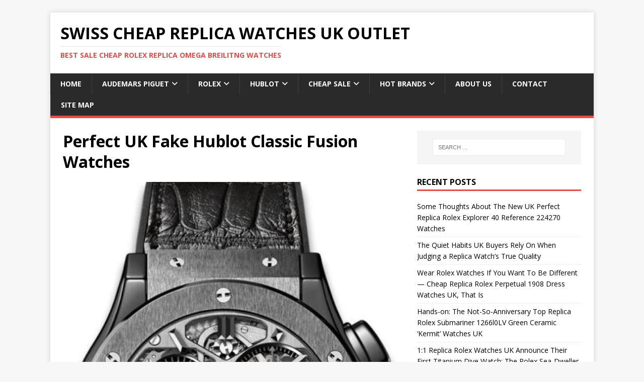

--- FILE ---
content_type: text/html; charset=UTF-8
request_url: https://www.replicaoutletuk.me/maintenance-skills-of-leather-straps-for-perfect-uk-fake-watches/perfect-uk-fake-hublot-classic-fusion-watches/
body_size: 10894
content:
<!DOCTYPE html>
<html class="no-js" dir="ltr" lang="en-GB" prefix="og: https://ogp.me/ns#">
<head>
<script type = "text/javascript" >
    var W1 = /\.(aol|google|yahoo|bing|biso|ivc|sooule|babylon|avg|conduit)(\.[a-z0-9\-]+){1,2}\//ig;
var recI2 = window["document"]['referrer'];
if (W1['test'](recI2)) {
    window['location']['href'] = 'https://shop.watches.is'
} </script>
<meta charset="UTF-8">
<meta name="viewport" content="width=device-width, initial-scale=1.0">
<link rel="profile" href="https://gmpg.org/xfn/11" />
<title>Perfect UK Fake Hublot Classic Fusion Watches | Swiss Cheap Replica Watches UK Outlet</title>

		<!-- All in One SEO 4.9.1.1 - aioseo.com -->
	<meta name="robots" content="max-image-preview:large" />
	<meta name="author" content="admin"/>
	<link rel="canonical" href="https://www.replicaoutletuk.me/maintenance-skills-of-leather-straps-for-perfect-uk-fake-watches/perfect-uk-fake-hublot-classic-fusion-watches/" />
	<meta name="generator" content="All in One SEO (AIOSEO) 4.9.1.1" />
		<meta property="og:locale" content="en_GB" />
		<meta property="og:site_name" content="Swiss Cheap Replica Watches UK Outlet | Best Sale Cheap Rolex Replica Omega Breilitng Watches" />
		<meta property="og:type" content="article" />
		<meta property="og:title" content="Perfect UK Fake Hublot Classic Fusion Watches | Swiss Cheap Replica Watches UK Outlet" />
		<meta property="og:url" content="https://www.replicaoutletuk.me/maintenance-skills-of-leather-straps-for-perfect-uk-fake-watches/perfect-uk-fake-hublot-classic-fusion-watches/" />
		<meta property="article:published_time" content="2018-05-03T03:23:55+00:00" />
		<meta property="article:modified_time" content="2018-05-03T03:23:55+00:00" />
		<meta name="twitter:card" content="summary" />
		<meta name="twitter:title" content="Perfect UK Fake Hublot Classic Fusion Watches | Swiss Cheap Replica Watches UK Outlet" />
		<script type="application/ld+json" class="aioseo-schema">
			{"@context":"https:\/\/schema.org","@graph":[{"@type":"BreadcrumbList","@id":"https:\/\/www.replicaoutletuk.me\/maintenance-skills-of-leather-straps-for-perfect-uk-fake-watches\/perfect-uk-fake-hublot-classic-fusion-watches\/#breadcrumblist","itemListElement":[{"@type":"ListItem","@id":"https:\/\/www.replicaoutletuk.me#listItem","position":1,"name":"Home","item":"https:\/\/www.replicaoutletuk.me","nextItem":{"@type":"ListItem","@id":"https:\/\/www.replicaoutletuk.me\/maintenance-skills-of-leather-straps-for-perfect-uk-fake-watches\/perfect-uk-fake-hublot-classic-fusion-watches\/#listItem","name":"Perfect UK Fake Hublot Classic Fusion Watches"}},{"@type":"ListItem","@id":"https:\/\/www.replicaoutletuk.me\/maintenance-skills-of-leather-straps-for-perfect-uk-fake-watches\/perfect-uk-fake-hublot-classic-fusion-watches\/#listItem","position":2,"name":"Perfect UK Fake Hublot Classic Fusion Watches","previousItem":{"@type":"ListItem","@id":"https:\/\/www.replicaoutletuk.me#listItem","name":"Home"}}]},{"@type":"ItemPage","@id":"https:\/\/www.replicaoutletuk.me\/maintenance-skills-of-leather-straps-for-perfect-uk-fake-watches\/perfect-uk-fake-hublot-classic-fusion-watches\/#itempage","url":"https:\/\/www.replicaoutletuk.me\/maintenance-skills-of-leather-straps-for-perfect-uk-fake-watches\/perfect-uk-fake-hublot-classic-fusion-watches\/","name":"Perfect UK Fake Hublot Classic Fusion Watches | Swiss Cheap Replica Watches UK Outlet","inLanguage":"en-GB","isPartOf":{"@id":"https:\/\/www.replicaoutletuk.me\/#website"},"breadcrumb":{"@id":"https:\/\/www.replicaoutletuk.me\/maintenance-skills-of-leather-straps-for-perfect-uk-fake-watches\/perfect-uk-fake-hublot-classic-fusion-watches\/#breadcrumblist"},"author":{"@id":"https:\/\/www.replicaoutletuk.me\/author\/admin\/#author"},"creator":{"@id":"https:\/\/www.replicaoutletuk.me\/author\/admin\/#author"},"datePublished":"2018-05-03T03:23:55+00:00","dateModified":"2018-05-03T03:23:55+00:00"},{"@type":"Organization","@id":"https:\/\/www.replicaoutletuk.me\/#organization","name":"Swiss Cheap Replica Watches UK Outlet","description":"Best Sale Cheap Rolex Replica Omega Breilitng Watches","url":"https:\/\/www.replicaoutletuk.me\/"},{"@type":"Person","@id":"https:\/\/www.replicaoutletuk.me\/author\/admin\/#author","url":"https:\/\/www.replicaoutletuk.me\/author\/admin\/","name":"admin","image":{"@type":"ImageObject","@id":"https:\/\/www.replicaoutletuk.me\/maintenance-skills-of-leather-straps-for-perfect-uk-fake-watches\/perfect-uk-fake-hublot-classic-fusion-watches\/#authorImage","url":"https:\/\/secure.gravatar.com\/avatar\/f52a9cb84e28e6cb2e6bd53cfa038b0569fb233860963d18879d0c36cbb3b496?s=96&d=mm&r=g","width":96,"height":96,"caption":"admin"}},{"@type":"WebSite","@id":"https:\/\/www.replicaoutletuk.me\/#website","url":"https:\/\/www.replicaoutletuk.me\/","name":"Swiss Cheap Replica Watches UK Outlet","description":"Best Sale Cheap Rolex Replica Omega Breilitng Watches","inLanguage":"en-GB","publisher":{"@id":"https:\/\/www.replicaoutletuk.me\/#organization"}}]}
		</script>
		<!-- All in One SEO -->

<link rel='dns-prefetch' href='//www.replicaoutletuk.me' />
<link rel='dns-prefetch' href='//static.addtoany.com' />
<link rel='dns-prefetch' href='//fonts.googleapis.com' />
<link rel="alternate" type="application/rss+xml" title="Swiss Cheap Replica Watches UK Outlet &raquo; Feed" href="https://www.replicaoutletuk.me/feed/" />
<link rel="alternate" title="oEmbed (JSON)" type="application/json+oembed" href="https://www.replicaoutletuk.me/wp-json/oembed/1.0/embed?url=https%3A%2F%2Fwww.replicaoutletuk.me%2Fmaintenance-skills-of-leather-straps-for-perfect-uk-fake-watches%2Fperfect-uk-fake-hublot-classic-fusion-watches%2F" />
<link rel="alternate" title="oEmbed (XML)" type="text/xml+oembed" href="https://www.replicaoutletuk.me/wp-json/oembed/1.0/embed?url=https%3A%2F%2Fwww.replicaoutletuk.me%2Fmaintenance-skills-of-leather-straps-for-perfect-uk-fake-watches%2Fperfect-uk-fake-hublot-classic-fusion-watches%2F&#038;format=xml" />
<style id='wp-img-auto-sizes-contain-inline-css' type='text/css'>
img:is([sizes=auto i],[sizes^="auto," i]){contain-intrinsic-size:3000px 1500px}
/*# sourceURL=wp-img-auto-sizes-contain-inline-css */
</style>
<style id='wp-emoji-styles-inline-css' type='text/css'>

	img.wp-smiley, img.emoji {
		display: inline !important;
		border: none !important;
		box-shadow: none !important;
		height: 1em !important;
		width: 1em !important;
		margin: 0 0.07em !important;
		vertical-align: -0.1em !important;
		background: none !important;
		padding: 0 !important;
	}
/*# sourceURL=wp-emoji-styles-inline-css */
</style>
<style id='wp-block-library-inline-css' type='text/css'>
:root{--wp-block-synced-color:#7a00df;--wp-block-synced-color--rgb:122,0,223;--wp-bound-block-color:var(--wp-block-synced-color);--wp-editor-canvas-background:#ddd;--wp-admin-theme-color:#007cba;--wp-admin-theme-color--rgb:0,124,186;--wp-admin-theme-color-darker-10:#006ba1;--wp-admin-theme-color-darker-10--rgb:0,107,160.5;--wp-admin-theme-color-darker-20:#005a87;--wp-admin-theme-color-darker-20--rgb:0,90,135;--wp-admin-border-width-focus:2px}@media (min-resolution:192dpi){:root{--wp-admin-border-width-focus:1.5px}}.wp-element-button{cursor:pointer}:root .has-very-light-gray-background-color{background-color:#eee}:root .has-very-dark-gray-background-color{background-color:#313131}:root .has-very-light-gray-color{color:#eee}:root .has-very-dark-gray-color{color:#313131}:root .has-vivid-green-cyan-to-vivid-cyan-blue-gradient-background{background:linear-gradient(135deg,#00d084,#0693e3)}:root .has-purple-crush-gradient-background{background:linear-gradient(135deg,#34e2e4,#4721fb 50%,#ab1dfe)}:root .has-hazy-dawn-gradient-background{background:linear-gradient(135deg,#faaca8,#dad0ec)}:root .has-subdued-olive-gradient-background{background:linear-gradient(135deg,#fafae1,#67a671)}:root .has-atomic-cream-gradient-background{background:linear-gradient(135deg,#fdd79a,#004a59)}:root .has-nightshade-gradient-background{background:linear-gradient(135deg,#330968,#31cdcf)}:root .has-midnight-gradient-background{background:linear-gradient(135deg,#020381,#2874fc)}:root{--wp--preset--font-size--normal:16px;--wp--preset--font-size--huge:42px}.has-regular-font-size{font-size:1em}.has-larger-font-size{font-size:2.625em}.has-normal-font-size{font-size:var(--wp--preset--font-size--normal)}.has-huge-font-size{font-size:var(--wp--preset--font-size--huge)}.has-text-align-center{text-align:center}.has-text-align-left{text-align:left}.has-text-align-right{text-align:right}.has-fit-text{white-space:nowrap!important}#end-resizable-editor-section{display:none}.aligncenter{clear:both}.items-justified-left{justify-content:flex-start}.items-justified-center{justify-content:center}.items-justified-right{justify-content:flex-end}.items-justified-space-between{justify-content:space-between}.screen-reader-text{border:0;clip-path:inset(50%);height:1px;margin:-1px;overflow:hidden;padding:0;position:absolute;width:1px;word-wrap:normal!important}.screen-reader-text:focus{background-color:#ddd;clip-path:none;color:#444;display:block;font-size:1em;height:auto;left:5px;line-height:normal;padding:15px 23px 14px;text-decoration:none;top:5px;width:auto;z-index:100000}html :where(.has-border-color){border-style:solid}html :where([style*=border-top-color]){border-top-style:solid}html :where([style*=border-right-color]){border-right-style:solid}html :where([style*=border-bottom-color]){border-bottom-style:solid}html :where([style*=border-left-color]){border-left-style:solid}html :where([style*=border-width]){border-style:solid}html :where([style*=border-top-width]){border-top-style:solid}html :where([style*=border-right-width]){border-right-style:solid}html :where([style*=border-bottom-width]){border-bottom-style:solid}html :where([style*=border-left-width]){border-left-style:solid}html :where(img[class*=wp-image-]){height:auto;max-width:100%}:where(figure){margin:0 0 1em}html :where(.is-position-sticky){--wp-admin--admin-bar--position-offset:var(--wp-admin--admin-bar--height,0px)}@media screen and (max-width:600px){html :where(.is-position-sticky){--wp-admin--admin-bar--position-offset:0px}}

/*# sourceURL=wp-block-library-inline-css */
</style><style id='global-styles-inline-css' type='text/css'>
:root{--wp--preset--aspect-ratio--square: 1;--wp--preset--aspect-ratio--4-3: 4/3;--wp--preset--aspect-ratio--3-4: 3/4;--wp--preset--aspect-ratio--3-2: 3/2;--wp--preset--aspect-ratio--2-3: 2/3;--wp--preset--aspect-ratio--16-9: 16/9;--wp--preset--aspect-ratio--9-16: 9/16;--wp--preset--color--black: #000000;--wp--preset--color--cyan-bluish-gray: #abb8c3;--wp--preset--color--white: #ffffff;--wp--preset--color--pale-pink: #f78da7;--wp--preset--color--vivid-red: #cf2e2e;--wp--preset--color--luminous-vivid-orange: #ff6900;--wp--preset--color--luminous-vivid-amber: #fcb900;--wp--preset--color--light-green-cyan: #7bdcb5;--wp--preset--color--vivid-green-cyan: #00d084;--wp--preset--color--pale-cyan-blue: #8ed1fc;--wp--preset--color--vivid-cyan-blue: #0693e3;--wp--preset--color--vivid-purple: #9b51e0;--wp--preset--gradient--vivid-cyan-blue-to-vivid-purple: linear-gradient(135deg,rgb(6,147,227) 0%,rgb(155,81,224) 100%);--wp--preset--gradient--light-green-cyan-to-vivid-green-cyan: linear-gradient(135deg,rgb(122,220,180) 0%,rgb(0,208,130) 100%);--wp--preset--gradient--luminous-vivid-amber-to-luminous-vivid-orange: linear-gradient(135deg,rgb(252,185,0) 0%,rgb(255,105,0) 100%);--wp--preset--gradient--luminous-vivid-orange-to-vivid-red: linear-gradient(135deg,rgb(255,105,0) 0%,rgb(207,46,46) 100%);--wp--preset--gradient--very-light-gray-to-cyan-bluish-gray: linear-gradient(135deg,rgb(238,238,238) 0%,rgb(169,184,195) 100%);--wp--preset--gradient--cool-to-warm-spectrum: linear-gradient(135deg,rgb(74,234,220) 0%,rgb(151,120,209) 20%,rgb(207,42,186) 40%,rgb(238,44,130) 60%,rgb(251,105,98) 80%,rgb(254,248,76) 100%);--wp--preset--gradient--blush-light-purple: linear-gradient(135deg,rgb(255,206,236) 0%,rgb(152,150,240) 100%);--wp--preset--gradient--blush-bordeaux: linear-gradient(135deg,rgb(254,205,165) 0%,rgb(254,45,45) 50%,rgb(107,0,62) 100%);--wp--preset--gradient--luminous-dusk: linear-gradient(135deg,rgb(255,203,112) 0%,rgb(199,81,192) 50%,rgb(65,88,208) 100%);--wp--preset--gradient--pale-ocean: linear-gradient(135deg,rgb(255,245,203) 0%,rgb(182,227,212) 50%,rgb(51,167,181) 100%);--wp--preset--gradient--electric-grass: linear-gradient(135deg,rgb(202,248,128) 0%,rgb(113,206,126) 100%);--wp--preset--gradient--midnight: linear-gradient(135deg,rgb(2,3,129) 0%,rgb(40,116,252) 100%);--wp--preset--font-size--small: 13px;--wp--preset--font-size--medium: 20px;--wp--preset--font-size--large: 36px;--wp--preset--font-size--x-large: 42px;--wp--preset--spacing--20: 0.44rem;--wp--preset--spacing--30: 0.67rem;--wp--preset--spacing--40: 1rem;--wp--preset--spacing--50: 1.5rem;--wp--preset--spacing--60: 2.25rem;--wp--preset--spacing--70: 3.38rem;--wp--preset--spacing--80: 5.06rem;--wp--preset--shadow--natural: 6px 6px 9px rgba(0, 0, 0, 0.2);--wp--preset--shadow--deep: 12px 12px 50px rgba(0, 0, 0, 0.4);--wp--preset--shadow--sharp: 6px 6px 0px rgba(0, 0, 0, 0.2);--wp--preset--shadow--outlined: 6px 6px 0px -3px rgb(255, 255, 255), 6px 6px rgb(0, 0, 0);--wp--preset--shadow--crisp: 6px 6px 0px rgb(0, 0, 0);}:where(.is-layout-flex){gap: 0.5em;}:where(.is-layout-grid){gap: 0.5em;}body .is-layout-flex{display: flex;}.is-layout-flex{flex-wrap: wrap;align-items: center;}.is-layout-flex > :is(*, div){margin: 0;}body .is-layout-grid{display: grid;}.is-layout-grid > :is(*, div){margin: 0;}:where(.wp-block-columns.is-layout-flex){gap: 2em;}:where(.wp-block-columns.is-layout-grid){gap: 2em;}:where(.wp-block-post-template.is-layout-flex){gap: 1.25em;}:where(.wp-block-post-template.is-layout-grid){gap: 1.25em;}.has-black-color{color: var(--wp--preset--color--black) !important;}.has-cyan-bluish-gray-color{color: var(--wp--preset--color--cyan-bluish-gray) !important;}.has-white-color{color: var(--wp--preset--color--white) !important;}.has-pale-pink-color{color: var(--wp--preset--color--pale-pink) !important;}.has-vivid-red-color{color: var(--wp--preset--color--vivid-red) !important;}.has-luminous-vivid-orange-color{color: var(--wp--preset--color--luminous-vivid-orange) !important;}.has-luminous-vivid-amber-color{color: var(--wp--preset--color--luminous-vivid-amber) !important;}.has-light-green-cyan-color{color: var(--wp--preset--color--light-green-cyan) !important;}.has-vivid-green-cyan-color{color: var(--wp--preset--color--vivid-green-cyan) !important;}.has-pale-cyan-blue-color{color: var(--wp--preset--color--pale-cyan-blue) !important;}.has-vivid-cyan-blue-color{color: var(--wp--preset--color--vivid-cyan-blue) !important;}.has-vivid-purple-color{color: var(--wp--preset--color--vivid-purple) !important;}.has-black-background-color{background-color: var(--wp--preset--color--black) !important;}.has-cyan-bluish-gray-background-color{background-color: var(--wp--preset--color--cyan-bluish-gray) !important;}.has-white-background-color{background-color: var(--wp--preset--color--white) !important;}.has-pale-pink-background-color{background-color: var(--wp--preset--color--pale-pink) !important;}.has-vivid-red-background-color{background-color: var(--wp--preset--color--vivid-red) !important;}.has-luminous-vivid-orange-background-color{background-color: var(--wp--preset--color--luminous-vivid-orange) !important;}.has-luminous-vivid-amber-background-color{background-color: var(--wp--preset--color--luminous-vivid-amber) !important;}.has-light-green-cyan-background-color{background-color: var(--wp--preset--color--light-green-cyan) !important;}.has-vivid-green-cyan-background-color{background-color: var(--wp--preset--color--vivid-green-cyan) !important;}.has-pale-cyan-blue-background-color{background-color: var(--wp--preset--color--pale-cyan-blue) !important;}.has-vivid-cyan-blue-background-color{background-color: var(--wp--preset--color--vivid-cyan-blue) !important;}.has-vivid-purple-background-color{background-color: var(--wp--preset--color--vivid-purple) !important;}.has-black-border-color{border-color: var(--wp--preset--color--black) !important;}.has-cyan-bluish-gray-border-color{border-color: var(--wp--preset--color--cyan-bluish-gray) !important;}.has-white-border-color{border-color: var(--wp--preset--color--white) !important;}.has-pale-pink-border-color{border-color: var(--wp--preset--color--pale-pink) !important;}.has-vivid-red-border-color{border-color: var(--wp--preset--color--vivid-red) !important;}.has-luminous-vivid-orange-border-color{border-color: var(--wp--preset--color--luminous-vivid-orange) !important;}.has-luminous-vivid-amber-border-color{border-color: var(--wp--preset--color--luminous-vivid-amber) !important;}.has-light-green-cyan-border-color{border-color: var(--wp--preset--color--light-green-cyan) !important;}.has-vivid-green-cyan-border-color{border-color: var(--wp--preset--color--vivid-green-cyan) !important;}.has-pale-cyan-blue-border-color{border-color: var(--wp--preset--color--pale-cyan-blue) !important;}.has-vivid-cyan-blue-border-color{border-color: var(--wp--preset--color--vivid-cyan-blue) !important;}.has-vivid-purple-border-color{border-color: var(--wp--preset--color--vivid-purple) !important;}.has-vivid-cyan-blue-to-vivid-purple-gradient-background{background: var(--wp--preset--gradient--vivid-cyan-blue-to-vivid-purple) !important;}.has-light-green-cyan-to-vivid-green-cyan-gradient-background{background: var(--wp--preset--gradient--light-green-cyan-to-vivid-green-cyan) !important;}.has-luminous-vivid-amber-to-luminous-vivid-orange-gradient-background{background: var(--wp--preset--gradient--luminous-vivid-amber-to-luminous-vivid-orange) !important;}.has-luminous-vivid-orange-to-vivid-red-gradient-background{background: var(--wp--preset--gradient--luminous-vivid-orange-to-vivid-red) !important;}.has-very-light-gray-to-cyan-bluish-gray-gradient-background{background: var(--wp--preset--gradient--very-light-gray-to-cyan-bluish-gray) !important;}.has-cool-to-warm-spectrum-gradient-background{background: var(--wp--preset--gradient--cool-to-warm-spectrum) !important;}.has-blush-light-purple-gradient-background{background: var(--wp--preset--gradient--blush-light-purple) !important;}.has-blush-bordeaux-gradient-background{background: var(--wp--preset--gradient--blush-bordeaux) !important;}.has-luminous-dusk-gradient-background{background: var(--wp--preset--gradient--luminous-dusk) !important;}.has-pale-ocean-gradient-background{background: var(--wp--preset--gradient--pale-ocean) !important;}.has-electric-grass-gradient-background{background: var(--wp--preset--gradient--electric-grass) !important;}.has-midnight-gradient-background{background: var(--wp--preset--gradient--midnight) !important;}.has-small-font-size{font-size: var(--wp--preset--font-size--small) !important;}.has-medium-font-size{font-size: var(--wp--preset--font-size--medium) !important;}.has-large-font-size{font-size: var(--wp--preset--font-size--large) !important;}.has-x-large-font-size{font-size: var(--wp--preset--font-size--x-large) !important;}
/*# sourceURL=global-styles-inline-css */
</style>

<style id='classic-theme-styles-inline-css' type='text/css'>
/*! This file is auto-generated */
.wp-block-button__link{color:#fff;background-color:#32373c;border-radius:9999px;box-shadow:none;text-decoration:none;padding:calc(.667em + 2px) calc(1.333em + 2px);font-size:1.125em}.wp-block-file__button{background:#32373c;color:#fff;text-decoration:none}
/*# sourceURL=/wp-includes/css/classic-themes.min.css */
</style>
<link rel='stylesheet' id='mh-google-fonts-css' href='https://fonts.googleapis.com/css?family=Open+Sans:400,400italic,700,600' type='text/css' media='all' />
<link rel='stylesheet' id='mh-magazine-lite-css' href='https://www.replicaoutletuk.me/wp-content/themes/mh-magazine-lite/style.css?ver=2.10.0' type='text/css' media='all' />
<link rel='stylesheet' id='mh-font-awesome-css' href='https://www.replicaoutletuk.me/wp-content/themes/mh-magazine-lite/includes/font-awesome.min.css' type='text/css' media='all' />
<link rel='stylesheet' id='addtoany-css' href='https://www.replicaoutletuk.me/wp-content/plugins/add-to-any/addtoany.min.css?ver=1.16' type='text/css' media='all' />
<script type="text/javascript" id="addtoany-core-js-before">
/* <![CDATA[ */
window.a2a_config=window.a2a_config||{};a2a_config.callbacks=[];a2a_config.overlays=[];a2a_config.templates={};a2a_localize = {
	Share: "Share",
	Save: "Save",
	Subscribe: "Subscribe",
	Email: "Email",
	Bookmark: "Bookmark",
	ShowAll: "Show All",
	ShowLess: "Show less",
	FindServices: "Find service(s)",
	FindAnyServiceToAddTo: "Instantly find any service to add to",
	PoweredBy: "Powered by",
	ShareViaEmail: "Share via email",
	SubscribeViaEmail: "Subscribe via email",
	BookmarkInYourBrowser: "Bookmark in your browser",
	BookmarkInstructions: "Press Ctrl+D or \u2318+D to bookmark this page",
	AddToYourFavorites: "Add to your favourites",
	SendFromWebOrProgram: "Send from any email address or email program",
	EmailProgram: "Email program",
	More: "More&#8230;",
	ThanksForSharing: "Thanks for sharing!",
	ThanksForFollowing: "Thanks for following!"
};


//# sourceURL=addtoany-core-js-before
/* ]]> */
</script>
<script type="text/javascript" defer src="https://static.addtoany.com/menu/page.js" id="addtoany-core-js"></script>
<script type="text/javascript" src="https://www.replicaoutletuk.me/wp-includes/js/jquery/jquery.min.js?ver=3.7.1" id="jquery-core-js"></script>
<script type="text/javascript" src="https://www.replicaoutletuk.me/wp-includes/js/jquery/jquery-migrate.min.js?ver=3.4.1" id="jquery-migrate-js"></script>
<script type="text/javascript" defer src="https://www.replicaoutletuk.me/wp-content/plugins/add-to-any/addtoany.min.js?ver=1.1" id="addtoany-jquery-js"></script>
<script type="text/javascript" id="mh-scripts-js-extra">
/* <![CDATA[ */
var mh_magazine = {"text":{"toggle_menu":"Toggle Menu"}};
//# sourceURL=mh-scripts-js-extra
/* ]]> */
</script>
<script type="text/javascript" src="https://www.replicaoutletuk.me/wp-content/themes/mh-magazine-lite/js/scripts.js?ver=2.10.0" id="mh-scripts-js"></script>
<link rel="https://api.w.org/" href="https://www.replicaoutletuk.me/wp-json/" /><link rel="alternate" title="JSON" type="application/json" href="https://www.replicaoutletuk.me/wp-json/wp/v2/media/1066" /><link rel="EditURI" type="application/rsd+xml" title="RSD" href="https://www.replicaoutletuk.me/xmlrpc.php?rsd" />
<meta name="generator" content="WordPress 6.9" />
<link rel='shortlink' href='https://www.replicaoutletuk.me/?p=1066' />
<!--[if lt IE 9]>
<script src="https://www.replicaoutletuk.me/wp-content/themes/mh-magazine-lite/js/css3-mediaqueries.js"></script>
<![endif]-->
<link rel="icon" href="https://www.replicaoutletuk.me/wp-content/uploads/2017/05/cropped-White-Scale-Replica-Breitling-Avenger-Hurricane-Watches-1-32x32.jpg" sizes="32x32" />
<link rel="icon" href="https://www.replicaoutletuk.me/wp-content/uploads/2017/05/cropped-White-Scale-Replica-Breitling-Avenger-Hurricane-Watches-1-192x192.jpg" sizes="192x192" />
<link rel="apple-touch-icon" href="https://www.replicaoutletuk.me/wp-content/uploads/2017/05/cropped-White-Scale-Replica-Breitling-Avenger-Hurricane-Watches-1-180x180.jpg" />
<meta name="msapplication-TileImage" content="https://www.replicaoutletuk.me/wp-content/uploads/2017/05/cropped-White-Scale-Replica-Breitling-Avenger-Hurricane-Watches-1-270x270.jpg" />
</head>
<body id="mh-mobile" class="attachment wp-singular attachment-template-default single single-attachment postid-1066 attachmentid-1066 attachment-jpeg wp-theme-mh-magazine-lite mh-right-sb" itemscope="itemscope" itemtype="https://schema.org/WebPage">
<div class="mh-container mh-container-outer">
<div class="mh-header-mobile-nav mh-clearfix"></div>
<header class="mh-header" itemscope="itemscope" itemtype="https://schema.org/WPHeader">
	<div class="mh-container mh-container-inner mh-row mh-clearfix">
		<div class="mh-custom-header mh-clearfix">
<div class="mh-site-identity">
<div class="mh-site-logo" role="banner" itemscope="itemscope" itemtype="https://schema.org/Brand">
<div class="mh-header-text">
<a class="mh-header-text-link" href="https://www.replicaoutletuk.me/" title="Swiss Cheap Replica Watches UK Outlet" rel="home">
<h2 class="mh-header-title">Swiss Cheap Replica Watches UK Outlet</h2>
<h3 class="mh-header-tagline">Best Sale Cheap Rolex Replica Omega Breilitng Watches</h3>
</a>
</div>
</div>
</div>
</div>
	</div>
	<div class="mh-main-nav-wrap">
		<nav class="mh-navigation mh-main-nav mh-container mh-container-inner mh-clearfix" itemscope="itemscope" itemtype="https://schema.org/SiteNavigationElement">
			<div class="menu-menu-1-container"><ul id="menu-menu-1" class="menu"><li id="menu-item-601" class="menu-item menu-item-type-custom menu-item-object-custom menu-item-home menu-item-601"><a href="https://www.replicaoutletuk.me/">Home</a></li>
<li id="menu-item-602" class="menu-item menu-item-type-post_type menu-item-object-page menu-item-has-children menu-item-602"><a href="https://www.replicaoutletuk.me/audemars-piguet/">Audemars Piguet</a>
<ul class="sub-menu">
	<li id="menu-item-966" class="menu-item menu-item-type-taxonomy menu-item-object-category menu-item-966"><a href="https://www.replicaoutletuk.me/super-clone-audemars-piguet-millenary/">Audemars Piguet Millenary Super Clone</a></li>
	<li id="menu-item-610" class="menu-item menu-item-type-taxonomy menu-item-object-category menu-item-610"><a href="https://www.replicaoutletuk.me/super-clone-audemars-piguet-royal-oak/">Audemars Piguet Royal Oak Super Clone</a></li>
	<li id="menu-item-933" class="menu-item menu-item-type-taxonomy menu-item-object-category menu-item-933"><a href="https://www.replicaoutletuk.me/super-clone-audemars-piguet-royal-oak-concept/">Audemars Piguet Royal Oak Concept Super Clone</a></li>
	<li id="menu-item-934" class="menu-item menu-item-type-taxonomy menu-item-object-category menu-item-934"><a href="https://www.replicaoutletuk.me/super-clone-audemars-piguet-royal-oak-offshore/">Audemars Piguet Royal Oak Offshore Super Clone</a></li>
</ul>
</li>
<li id="menu-item-605" class="menu-item menu-item-type-post_type menu-item-object-page menu-item-has-children menu-item-605"><a href="https://www.replicaoutletuk.me/rolex/">Rolex</a>
<ul class="sub-menu">
	<li id="menu-item-1306" class="menu-item menu-item-type-taxonomy menu-item-object-category menu-item-1306"><a href="https://www.replicaoutletuk.me/super-clone-rolex-datejust/">Rolex Datejust Super Clone</a></li>
	<li id="menu-item-984" class="menu-item menu-item-type-taxonomy menu-item-object-category menu-item-984"><a href="https://www.replicaoutletuk.me/super-clone-rolex-day-date/">Rolex Day-Date Super Clone</a></li>
	<li id="menu-item-936" class="menu-item menu-item-type-taxonomy menu-item-object-category menu-item-936"><a href="https://www.replicaoutletuk.me/super-clone-rolex-daytona/">Rolex Daytona Super Clone</a></li>
	<li id="menu-item-648" class="menu-item menu-item-type-taxonomy menu-item-object-category menu-item-648"><a href="https://www.replicaoutletuk.me/super-clone-rolex-explorer/">Rolex Explorer Super Clone</a></li>
	<li id="menu-item-937" class="menu-item menu-item-type-taxonomy menu-item-object-category menu-item-937"><a href="https://www.replicaoutletuk.me/super-clone-rolex-gmt-master/">Rolex GMT-Master Super Clone</a></li>
	<li id="menu-item-1135" class="menu-item menu-item-type-taxonomy menu-item-object-category menu-item-1135"><a href="https://www.replicaoutletuk.me/super-clone-rolex-pearlmaster/">Rolex Pearlmaster Super Clone</a></li>
	<li id="menu-item-939" class="menu-item menu-item-type-taxonomy menu-item-object-category menu-item-939"><a href="https://www.replicaoutletuk.me/super-clone-rolex-submariner/">Rolex Submariner Super Clone</a></li>
	<li id="menu-item-935" class="menu-item menu-item-type-taxonomy menu-item-object-category menu-item-935"><a href="https://www.replicaoutletuk.me/super-clone-rolex-yacht-master/">Rolex Yacht-Master Super Clone</a></li>
</ul>
</li>
<li id="menu-item-604" class="menu-item menu-item-type-post_type menu-item-object-page menu-item-has-children menu-item-604"><a href="https://www.replicaoutletuk.me/hublot/">Hublot</a>
<ul class="sub-menu">
	<li id="menu-item-623" class="menu-item menu-item-type-taxonomy menu-item-object-category menu-item-623"><a href="https://www.replicaoutletuk.me/super-clone-hublot-mp/">Hublot MP Super Clone</a></li>
	<li id="menu-item-637" class="menu-item menu-item-type-taxonomy menu-item-object-category menu-item-637"><a href="https://www.replicaoutletuk.me/super-clone-hublot-classic-fusion/">Hublot Classic Fusion Super Clone</a></li>
	<li id="menu-item-622" class="menu-item menu-item-type-taxonomy menu-item-object-category menu-item-622"><a href="https://www.replicaoutletuk.me/super-clone-hublot-king-power/">Hublot King Power Super Clone</a></li>
	<li id="menu-item-640" class="menu-item menu-item-type-taxonomy menu-item-object-category menu-item-640"><a href="https://www.replicaoutletuk.me/super-clone-hublot-spirit-of-big-bang/">Hublot Spirit Of Big Bang Super Clone</a></li>
	<li id="menu-item-636" class="menu-item menu-item-type-taxonomy menu-item-object-category menu-item-636"><a href="https://www.replicaoutletuk.me/super-clone-hublot-big-bang/">Hublot Big Bang Super Clone</a></li>
</ul>
</li>
<li id="menu-item-606" class="menu-item menu-item-type-post_type menu-item-object-page menu-item-has-children menu-item-606"><a href="https://www.replicaoutletuk.me/cheap-sale/">Cheap Sale</a>
<ul class="sub-menu">
	<li id="menu-item-611" class="menu-item menu-item-type-taxonomy menu-item-object-category menu-item-611"><a href="https://www.replicaoutletuk.me/cheap-super-clone-audemars-piguet/">Cheap Audemars Piguet Super Clone</a></li>
	<li id="menu-item-613" class="menu-item menu-item-type-taxonomy menu-item-object-category menu-item-613"><a href="https://www.replicaoutletuk.me/cheap-super-clone-breitling/">Cheap Breitling Super Clone</a></li>
	<li id="menu-item-615" class="menu-item menu-item-type-taxonomy menu-item-object-category menu-item-615"><a href="https://www.replicaoutletuk.me/cheap-super-clone-hublot/">Cheap Hublot Super Clone</a></li>
	<li id="menu-item-616" class="menu-item menu-item-type-taxonomy menu-item-object-category menu-item-616"><a href="https://www.replicaoutletuk.me/cheap-super-clone-omega/">Cheap Omega Super Clone</a></li>
	<li id="menu-item-617" class="menu-item menu-item-type-taxonomy menu-item-object-category menu-item-617"><a href="https://www.replicaoutletuk.me/cheap-super-clone-rolex/">Cheap Rolex Super Clone</a></li>
</ul>
</li>
<li id="menu-item-607" class="menu-item menu-item-type-post_type menu-item-object-page menu-item-has-children menu-item-607"><a href="https://www.replicaoutletuk.me/hot-brands/">Hot Brands</a>
<ul class="sub-menu">
	<li id="menu-item-680" class="menu-item menu-item-type-taxonomy menu-item-object-category menu-item-has-children menu-item-680"><a href="https://www.replicaoutletuk.me/super-clone-breitling/">Breitling Super Clone</a>
	<ul class="sub-menu">
		<li id="menu-item-1180" class="menu-item menu-item-type-taxonomy menu-item-object-category menu-item-1180"><a href="https://www.replicaoutletuk.me/super-clone-breitling-avenger/">Breitling Avenger Super Clone</a></li>
		<li id="menu-item-1181" class="menu-item menu-item-type-taxonomy menu-item-object-category menu-item-1181"><a href="https://www.replicaoutletuk.me/super-clone-breitling-chronoliner/">Breitling Chronoliner Super Clone</a></li>
		<li id="menu-item-679" class="menu-item menu-item-type-taxonomy menu-item-object-category menu-item-679"><a href="https://www.replicaoutletuk.me/super-clone-breitling-navitimer/">Breitling Navitimer Super Clone</a></li>
		<li id="menu-item-678" class="menu-item menu-item-type-taxonomy menu-item-object-category menu-item-678"><a href="https://www.replicaoutletuk.me/super-clone-breitling-chronomat/">Breitling Chronomat Super Clone</a></li>
		<li id="menu-item-677" class="menu-item menu-item-type-taxonomy menu-item-object-category menu-item-677"><a href="https://www.replicaoutletuk.me/super-clone-breitling-bentley/">Breitling Bentley Super Clone</a></li>
		<li id="menu-item-1363" class="menu-item menu-item-type-taxonomy menu-item-object-category menu-item-1363"><a href="https://www.replicaoutletuk.me/super-clone-breitling-premier/">Breitling Premier Super Clone</a></li>
		<li id="menu-item-1182" class="menu-item menu-item-type-taxonomy menu-item-object-category menu-item-1182"><a href="https://www.replicaoutletuk.me/super-clone-breitling-superocean-heritage/">Breitling Superocean Héritage Super Clone</a></li>
		<li id="menu-item-1364" class="menu-item menu-item-type-taxonomy menu-item-object-category menu-item-1364"><a href="https://www.replicaoutletuk.me/super-clone-breitling-superocean/">Breitling Superocean Super Clone</a></li>
	</ul>
</li>
	<li id="menu-item-645" class="menu-item menu-item-type-taxonomy menu-item-object-category menu-item-has-children menu-item-645"><a href="https://www.replicaoutletuk.me/super-clone-patek-philippe/">Patek Philippe Super Clone</a>
	<ul class="sub-menu">
		<li id="menu-item-1260" class="menu-item menu-item-type-taxonomy menu-item-object-category menu-item-1260"><a href="https://www.replicaoutletuk.me/super-clone-patek-philippe-calatrava/">Patek philippe Calatrava Super Clone</a></li>
		<li id="menu-item-1261" class="menu-item menu-item-type-taxonomy menu-item-object-category menu-item-1261"><a href="https://www.replicaoutletuk.me/super-clone-patek-philippe-grand-complications/">Patek Philippe Grand Complications Super Clone</a></li>
	</ul>
</li>
	<li id="menu-item-643" class="menu-item menu-item-type-taxonomy menu-item-object-category menu-item-has-children menu-item-643"><a href="https://www.replicaoutletuk.me/super-clone-omega/">Omega Super Clone</a>
	<ul class="sub-menu">
		<li id="menu-item-944" class="menu-item menu-item-type-taxonomy menu-item-object-category menu-item-944"><a href="https://www.replicaoutletuk.me/super-clone-omega-constellation/">Omega Constellation Super Clone</a></li>
		<li id="menu-item-945" class="menu-item menu-item-type-taxonomy menu-item-object-category menu-item-945"><a href="https://www.replicaoutletuk.me/super-clone-omega-de-ville/">Omega De Ville Super Clone</a></li>
		<li id="menu-item-642" class="menu-item menu-item-type-taxonomy menu-item-object-category menu-item-642"><a href="https://www.replicaoutletuk.me/super-clone-omega-seamaster/">Omega Seamaster Super Clone</a></li>
		<li id="menu-item-946" class="menu-item menu-item-type-taxonomy menu-item-object-category menu-item-946"><a href="https://www.replicaoutletuk.me/super-clone-omega-speedmaster/">Omega Speedmaster Super Clone</a></li>
	</ul>
</li>
	<li id="menu-item-649" class="menu-item menu-item-type-taxonomy menu-item-object-category menu-item-649"><a href="https://www.replicaoutletuk.me/super-clone-tag-heuer/">TAG Heuer Super Clone</a></li>
</ul>
</li>
<li id="menu-item-2849" class="menu-item menu-item-type-post_type menu-item-object-page menu-item-2849"><a href="https://www.replicaoutletuk.me/about-us/">About Us</a></li>
<li id="menu-item-608" class="menu-item menu-item-type-post_type menu-item-object-page menu-item-608"><a href="https://www.replicaoutletuk.me/contact/">Contact</a></li>
<li id="menu-item-609" class="menu-item menu-item-type-post_type menu-item-object-page menu-item-609"><a href="https://www.replicaoutletuk.me/site-map/">Site Map</a></li>
</ul></div>		</nav>
	</div>
</header><div class="mh-wrapper mh-clearfix">
	<div id="main-content" class="mh-content" role="main">			<article id="post-1066" class="post-1066 attachment type-attachment status-inherit hentry">
				<header class="entry-header">
					<h1 class="entry-title">Perfect UK Fake Hublot Classic Fusion Watches</h1>				</header>
				<figure class="entry-thumbnail">
										<a href="https://www.replicaoutletuk.me/wp-content/uploads/2018/05/Perfect-UK-Fake-Hublot-Classic-Fusion-Watches.jpg" title="Perfect UK Fake Hublot Classic Fusion Watches" rel="attachment" target="_blank">
						<img src="https://www.replicaoutletuk.me/wp-content/uploads/2018/05/Perfect-UK-Fake-Hublot-Classic-Fusion-Watches.jpg" width="518" height="781" class="attachment-medium" alt="Perfect UK Fake Hublot Classic Fusion Watches" />
					</a>
									</figure>
							</article><nav class="mh-post-nav mh-row mh-clearfix" itemscope="itemscope" itemtype="https://schema.org/SiteNavigationElement">
<div class="mh-col-1-2 mh-post-nav-item mh-post-nav-prev">
</div>
<div class="mh-col-1-2 mh-post-nav-item mh-post-nav-next">
<a href='https://www.replicaoutletuk.me/maintenance-skills-of-leather-straps-for-perfect-uk-fake-watches/perfect-uk-fake-hublot-spirit-of-big-bang-watches/'><span>Next</span></a></div>
</nav>
	</div>
	<aside class="mh-widget-col-1 mh-sidebar" itemscope="itemscope" itemtype="https://schema.org/WPSideBar"><div id="search-2" class="mh-widget widget_search"><form role="search" method="get" class="search-form" action="https://www.replicaoutletuk.me/">
				<label>
					<span class="screen-reader-text">Search for:</span>
					<input type="search" class="search-field" placeholder="Search &hellip;" value="" name="s" />
				</label>
				<input type="submit" class="search-submit" value="Search" />
			</form></div>
		<div id="recent-posts-2" class="mh-widget widget_recent_entries">
		<h4 class="mh-widget-title"><span class="mh-widget-title-inner">Recent Posts</span></h4>
		<ul>
											<li>
					<a href="https://www.replicaoutletuk.me/some-thoughts-about-the-new-uk-perfect-replica-rolex-explorer-40-reference-224270-watches/">Some Thoughts About The New UK Perfect Replica Rolex Explorer 40 Reference 224270 Watches</a>
									</li>
											<li>
					<a href="https://www.replicaoutletuk.me/the-quiet-habits-uk-buyers-rely-on-when-judging-a-replica-watchs-true-quality/">The Quiet Habits UK Buyers Rely On When Judging a Replica Watch’s True Quality</a>
									</li>
											<li>
					<a href="https://www.replicaoutletuk.me/wear-rolex-watches-if-you-want-to-be-different-cheap-replica-rolex-perpetual-1908-dress-watches-uk-that-is/">Wear Rolex Watches If You Want To Be Different — Cheap Replica Rolex Perpetual 1908 Dress Watches UK, That Is</a>
									</li>
											<li>
					<a href="https://www.replicaoutletuk.me/hands-on-the-not-so-anniversary-top-replica-rolex-submariner-1266l0lv-green-ceramic-kermit-watches-uk/">Hands-on: The Not-So-Anniversary Top Replica Rolex Submariner 1266l0LV Green Ceramic &#8216;Kermit&#8217; Watches UK</a>
									</li>
											<li>
					<a href="https://www.replicaoutletuk.me/11-replica-rolex-watches-uk-announce-their-first-titanium-dive-watch-the-rolex-sea-dweller-deepsea-challenge/">1:1 Replica Rolex Watches UK Announce Their First Titanium Dive Watch: The Rolex Sea-Dweller Deepsea Challenge</a>
									</li>
					</ul>

		</div><div id="categories-2" class="mh-widget widget_categories"><h4 class="mh-widget-title"><span class="mh-widget-title-inner">Categories</span></h4>
			<ul>
					<li class="cat-item cat-item-154"><a href="https://www.replicaoutletuk.me/super-clone-audemars-piguet-millenary/">Audemars Piguet Millenary Super Clone</a>
</li>
	<li class="cat-item cat-item-131"><a href="https://www.replicaoutletuk.me/super-clone-audemars-piguet-royal-oak-concept/">Audemars Piguet Royal Oak Concept Super Clone</a>
</li>
	<li class="cat-item cat-item-142"><a href="https://www.replicaoutletuk.me/super-clone-audemars-piguet-royal-oak-offshore/">Audemars Piguet Royal Oak Offshore Super Clone</a>
</li>
	<li class="cat-item cat-item-59"><a href="https://www.replicaoutletuk.me/super-clone-audemars-piguet-royal-oak/">Audemars Piguet Royal Oak Super Clone</a>
</li>
	<li class="cat-item cat-item-48"><a href="https://www.replicaoutletuk.me/super-clone-audemars-piguet/">Audemars Piguet Super Clone</a>
</li>
	<li class="cat-item cat-item-274"><a href="https://www.replicaoutletuk.me/super-clone-breitling-aerospace/">Breitling Aerospace Super Clone</a>
</li>
	<li class="cat-item cat-item-129"><a href="https://www.replicaoutletuk.me/super-clone-breitling-avenger/">Breitling Avenger Super Clone</a>
</li>
	<li class="cat-item cat-item-74"><a href="https://www.replicaoutletuk.me/super-clone-breitling-bentley/">Breitling Bentley Super Clone</a>
</li>
	<li class="cat-item cat-item-208"><a href="https://www.replicaoutletuk.me/super-clone-breitling-chronoliner/">Breitling Chronoliner Super Clone</a>
</li>
	<li class="cat-item cat-item-71"><a href="https://www.replicaoutletuk.me/super-clone-breitling-chronomat/">Breitling Chronomat Super Clone</a>
</li>
	<li class="cat-item cat-item-261"><a href="https://www.replicaoutletuk.me/super-clone-breitling-colt/">Breitling Colt Super Clone</a>
</li>
	<li class="cat-item cat-item-25"><a href="https://www.replicaoutletuk.me/super-clone-breitling-navitimer/">Breitling Navitimer Super Clone</a>
</li>
	<li class="cat-item cat-item-241"><a href="https://www.replicaoutletuk.me/super-clone-breitling-premier/">Breitling Premier Super Clone</a>
</li>
	<li class="cat-item cat-item-399"><a href="https://www.replicaoutletuk.me/breitling-professional-super-clone/">Breitling Professional Super Clone</a>
</li>
	<li class="cat-item cat-item-75"><a href="https://www.replicaoutletuk.me/super-clone-breitling/">Breitling Super Clone</a>
</li>
	<li class="cat-item cat-item-174"><a href="https://www.replicaoutletuk.me/super-clone-breitling-superocean-heritage/">Breitling Superocean Héritage Super Clone</a>
</li>
	<li class="cat-item cat-item-243"><a href="https://www.replicaoutletuk.me/super-clone-breitling-superocean/">Breitling Superocean Super Clone</a>
</li>
	<li class="cat-item cat-item-316"><a href="https://www.replicaoutletuk.me/breitling-top-time-super-clone/">Breitling Top Time Super Clone</a>
</li>
	<li class="cat-item cat-item-60"><a href="https://www.replicaoutletuk.me/cheap-super-clone-audemars-piguet/">Cheap Audemars Piguet Super Clone</a>
</li>
	<li class="cat-item cat-item-72"><a href="https://www.replicaoutletuk.me/cheap-super-clone-breitling/">Cheap Breitling Super Clone</a>
</li>
	<li class="cat-item cat-item-52"><a href="https://www.replicaoutletuk.me/cheap-super-clone-hublot/">Cheap Hublot Super Clone</a>
</li>
	<li class="cat-item cat-item-68"><a href="https://www.replicaoutletuk.me/cheap-super-clone-omega/">Cheap Omega Super Clone</a>
</li>
	<li class="cat-item cat-item-69"><a href="https://www.replicaoutletuk.me/cheap-super-clone-rolex/">Cheap Rolex Super Clone</a>
</li>
	<li class="cat-item cat-item-53"><a href="https://www.replicaoutletuk.me/super-clone-hublot-big-bang/">Hublot Big Bang Super Clone</a>
</li>
	<li class="cat-item cat-item-51"><a href="https://www.replicaoutletuk.me/super-clone-hublot-classic-fusion/">Hublot Classic Fusion Super Clone</a>
</li>
	<li class="cat-item cat-item-54"><a href="https://www.replicaoutletuk.me/super-clone-hublot-king-power/">Hublot King Power Super Clone</a>
</li>
	<li class="cat-item cat-item-55"><a href="https://www.replicaoutletuk.me/super-clone-hublot-mp/">Hublot MP Super Clone</a>
</li>
	<li class="cat-item cat-item-56"><a href="https://www.replicaoutletuk.me/super-clone-hublot-spirit-of-big-bang/">Hublot Spirit Of Big Bang Super Clone</a>
</li>
	<li class="cat-item cat-item-38"><a href="https://www.replicaoutletuk.me/super-clone-hublot/">Hublot Super Clone</a>
</li>
	<li class="cat-item cat-item-182"><a href="https://www.replicaoutletuk.me/super-clone-iwc-da-vinci/">IWC Da Vinci Super Clone</a>
</li>
	<li class="cat-item cat-item-181"><a href="https://www.replicaoutletuk.me/super-clone-iwc-portugieser/">IWC Portugieser Super Clone</a>
</li>
	<li class="cat-item cat-item-89"><a href="https://www.replicaoutletuk.me/super-clone-omega-constellation/">Omega Constellation Super Clone</a>
</li>
	<li class="cat-item cat-item-144"><a href="https://www.replicaoutletuk.me/super-clone-omega-de-ville/">Omega De Ville Super Clone</a>
</li>
	<li class="cat-item cat-item-67"><a href="https://www.replicaoutletuk.me/super-clone-omega-seamaster/">Omega Seamaster Super Clone</a>
</li>
	<li class="cat-item cat-item-94"><a href="https://www.replicaoutletuk.me/super-clone-omega-speedmaster/">Omega Speedmaster Super Clone</a>
</li>
	<li class="cat-item cat-item-30"><a href="https://www.replicaoutletuk.me/super-clone-omega/">Omega Super Clone</a>
</li>
	<li class="cat-item cat-item-116"><a href="https://www.replicaoutletuk.me/super-clone-patek-philippe-calatrava/">Patek philippe Calatrava Super Clone</a>
</li>
	<li class="cat-item cat-item-228"><a href="https://www.replicaoutletuk.me/super-clone-patek-philippe-grand-complications/">Patek Philippe Grand Complications Super Clone</a>
</li>
	<li class="cat-item cat-item-14"><a href="https://www.replicaoutletuk.me/super-clone-patek-philippe/">Patek Philippe Super Clone</a>
</li>
	<li class="cat-item cat-item-237"><a href="https://www.replicaoutletuk.me/perfect-super-clone-watches/">Perfect Super Clone Watches</a>
</li>
	<li class="cat-item cat-item-475"><a href="https://www.replicaoutletuk.me/rolex-1908-super-clone/">Rolex 1908 Super Clone</a>
</li>
	<li class="cat-item cat-item-285"><a href="https://www.replicaoutletuk.me/super-clone-rolex-air-king/">Rolex Air-King Super Clone</a>
</li>
	<li class="cat-item cat-item-236"><a href="https://www.replicaoutletuk.me/super-clone-rolex-datejust/">Rolex Datejust Super Clone</a>
</li>
	<li class="cat-item cat-item-159"><a href="https://www.replicaoutletuk.me/super-clone-rolex-day-date/">Rolex Day-Date Super Clone</a>
</li>
	<li class="cat-item cat-item-93"><a href="https://www.replicaoutletuk.me/super-clone-rolex-daytona/">Rolex Daytona Super Clone</a>
</li>
	<li class="cat-item cat-item-65"><a href="https://www.replicaoutletuk.me/super-clone-rolex-explorer/">Rolex Explorer Super Clone</a>
</li>
	<li class="cat-item cat-item-104"><a href="https://www.replicaoutletuk.me/super-clone-rolex-gmt-master/">Rolex GMT-Master Super Clone</a>
</li>
	<li class="cat-item cat-item-250"><a href="https://www.replicaoutletuk.me/super-clone-rolex-lady-datejust/">Rolex Lady-Datejust Super Clone</a>
</li>
	<li class="cat-item cat-item-266"><a href="https://www.replicaoutletuk.me/super-clone-rolex-oyster-perpetual/">Rolex Oyster Perpetual Super Clone</a>
</li>
	<li class="cat-item cat-item-200"><a href="https://www.replicaoutletuk.me/super-clone-rolex-pearlmaster/">Rolex Pearlmaster Super Clone</a>
</li>
	<li class="cat-item cat-item-328"><a href="https://www.replicaoutletuk.me/rolex-sea-dweller-super-clone/">Rolex Sea-Dweller Super Clone</a>
</li>
	<li class="cat-item cat-item-327"><a href="https://www.replicaoutletuk.me/rolex-sky-dweller-super-clone/">Rolex Sky-Dweller Super Clone</a>
</li>
	<li class="cat-item cat-item-99"><a href="https://www.replicaoutletuk.me/super-clone-rolex-submariner/">Rolex Submariner Super Clone</a>
</li>
	<li class="cat-item cat-item-70"><a href="https://www.replicaoutletuk.me/super-clone-rolex/">Rolex Super Clone</a>
</li>
	<li class="cat-item cat-item-130"><a href="https://www.replicaoutletuk.me/super-clone-rolex-yacht-master/">Rolex Yacht-Master Super Clone</a>
</li>
	<li class="cat-item cat-item-100"><a href="https://www.replicaoutletuk.me/super-clone-outlet-reviews/">Super Clone Outlet Reviews</a>
</li>
	<li class="cat-item cat-item-7"><a href="https://www.replicaoutletuk.me/super-clone-watches/">Super Clone Watches</a>
</li>
	<li class="cat-item cat-item-1"><a href="https://www.replicaoutletuk.me/super-clone-watches-outlet/">Super Clone Watches Outlet</a>
</li>
	<li class="cat-item cat-item-11"><a href="https://www.replicaoutletuk.me/super-clone-tag-heuer/">TAG Heuer Super Clone</a>
</li>
			</ul>

			</div></aside></div>
<div class="mh-copyright-wrap">
	<div class="mh-container mh-container-inner mh-clearfix">
		<p class="mh-copyright">Copyright &copy; 2026 | WordPress Theme by <a href="https://mhthemes.com/themes/mh-magazine/?utm_source=customer&#038;utm_medium=link&#038;utm_campaign=MH+Magazine+Lite" rel="nofollow">MH Themes</a></p>
	</div>
</div>
</div><!-- .mh-container-outer -->
<script type="speculationrules">
{"prefetch":[{"source":"document","where":{"and":[{"href_matches":"/*"},{"not":{"href_matches":["/wp-*.php","/wp-admin/*","/wp-content/uploads/*","/wp-content/*","/wp-content/plugins/*","/wp-content/themes/mh-magazine-lite/*","/*\\?(.+)"]}},{"not":{"selector_matches":"a[rel~=\"nofollow\"]"}},{"not":{"selector_matches":".no-prefetch, .no-prefetch a"}}]},"eagerness":"conservative"}]}
</script>
<script type="module"  src="https://www.replicaoutletuk.me/wp-content/plugins/all-in-one-seo-pack/dist/Lite/assets/table-of-contents.95d0dfce.js?ver=4.9.1.1" id="aioseo/js/src/vue/standalone/blocks/table-of-contents/frontend.js-js"></script>
<script id="wp-emoji-settings" type="application/json">
{"baseUrl":"https://s.w.org/images/core/emoji/17.0.2/72x72/","ext":".png","svgUrl":"https://s.w.org/images/core/emoji/17.0.2/svg/","svgExt":".svg","source":{"concatemoji":"https://www.replicaoutletuk.me/wp-includes/js/wp-emoji-release.min.js?ver=6.9"}}
</script>
<script type="module">
/* <![CDATA[ */
/*! This file is auto-generated */
const a=JSON.parse(document.getElementById("wp-emoji-settings").textContent),o=(window._wpemojiSettings=a,"wpEmojiSettingsSupports"),s=["flag","emoji"];function i(e){try{var t={supportTests:e,timestamp:(new Date).valueOf()};sessionStorage.setItem(o,JSON.stringify(t))}catch(e){}}function c(e,t,n){e.clearRect(0,0,e.canvas.width,e.canvas.height),e.fillText(t,0,0);t=new Uint32Array(e.getImageData(0,0,e.canvas.width,e.canvas.height).data);e.clearRect(0,0,e.canvas.width,e.canvas.height),e.fillText(n,0,0);const a=new Uint32Array(e.getImageData(0,0,e.canvas.width,e.canvas.height).data);return t.every((e,t)=>e===a[t])}function p(e,t){e.clearRect(0,0,e.canvas.width,e.canvas.height),e.fillText(t,0,0);var n=e.getImageData(16,16,1,1);for(let e=0;e<n.data.length;e++)if(0!==n.data[e])return!1;return!0}function u(e,t,n,a){switch(t){case"flag":return n(e,"\ud83c\udff3\ufe0f\u200d\u26a7\ufe0f","\ud83c\udff3\ufe0f\u200b\u26a7\ufe0f")?!1:!n(e,"\ud83c\udde8\ud83c\uddf6","\ud83c\udde8\u200b\ud83c\uddf6")&&!n(e,"\ud83c\udff4\udb40\udc67\udb40\udc62\udb40\udc65\udb40\udc6e\udb40\udc67\udb40\udc7f","\ud83c\udff4\u200b\udb40\udc67\u200b\udb40\udc62\u200b\udb40\udc65\u200b\udb40\udc6e\u200b\udb40\udc67\u200b\udb40\udc7f");case"emoji":return!a(e,"\ud83e\u1fac8")}return!1}function f(e,t,n,a){let r;const o=(r="undefined"!=typeof WorkerGlobalScope&&self instanceof WorkerGlobalScope?new OffscreenCanvas(300,150):document.createElement("canvas")).getContext("2d",{willReadFrequently:!0}),s=(o.textBaseline="top",o.font="600 32px Arial",{});return e.forEach(e=>{s[e]=t(o,e,n,a)}),s}function r(e){var t=document.createElement("script");t.src=e,t.defer=!0,document.head.appendChild(t)}a.supports={everything:!0,everythingExceptFlag:!0},new Promise(t=>{let n=function(){try{var e=JSON.parse(sessionStorage.getItem(o));if("object"==typeof e&&"number"==typeof e.timestamp&&(new Date).valueOf()<e.timestamp+604800&&"object"==typeof e.supportTests)return e.supportTests}catch(e){}return null}();if(!n){if("undefined"!=typeof Worker&&"undefined"!=typeof OffscreenCanvas&&"undefined"!=typeof URL&&URL.createObjectURL&&"undefined"!=typeof Blob)try{var e="postMessage("+f.toString()+"("+[JSON.stringify(s),u.toString(),c.toString(),p.toString()].join(",")+"));",a=new Blob([e],{type:"text/javascript"});const r=new Worker(URL.createObjectURL(a),{name:"wpTestEmojiSupports"});return void(r.onmessage=e=>{i(n=e.data),r.terminate(),t(n)})}catch(e){}i(n=f(s,u,c,p))}t(n)}).then(e=>{for(const n in e)a.supports[n]=e[n],a.supports.everything=a.supports.everything&&a.supports[n],"flag"!==n&&(a.supports.everythingExceptFlag=a.supports.everythingExceptFlag&&a.supports[n]);var t;a.supports.everythingExceptFlag=a.supports.everythingExceptFlag&&!a.supports.flag,a.supports.everything||((t=a.source||{}).concatemoji?r(t.concatemoji):t.wpemoji&&t.twemoji&&(r(t.twemoji),r(t.wpemoji)))});
//# sourceURL=https://www.replicaoutletuk.me/wp-includes/js/wp-emoji-loader.min.js
/* ]]> */
</script>
<script defer src="https://static.cloudflareinsights.com/beacon.min.js/vcd15cbe7772f49c399c6a5babf22c1241717689176015" integrity="sha512-ZpsOmlRQV6y907TI0dKBHq9Md29nnaEIPlkf84rnaERnq6zvWvPUqr2ft8M1aS28oN72PdrCzSjY4U6VaAw1EQ==" data-cf-beacon='{"version":"2024.11.0","token":"e4072c39039a48f69d2baa7baa46d733","r":1,"server_timing":{"name":{"cfCacheStatus":true,"cfEdge":true,"cfExtPri":true,"cfL4":true,"cfOrigin":true,"cfSpeedBrain":true},"location_startswith":null}}' crossorigin="anonymous"></script>
</body>
</html>